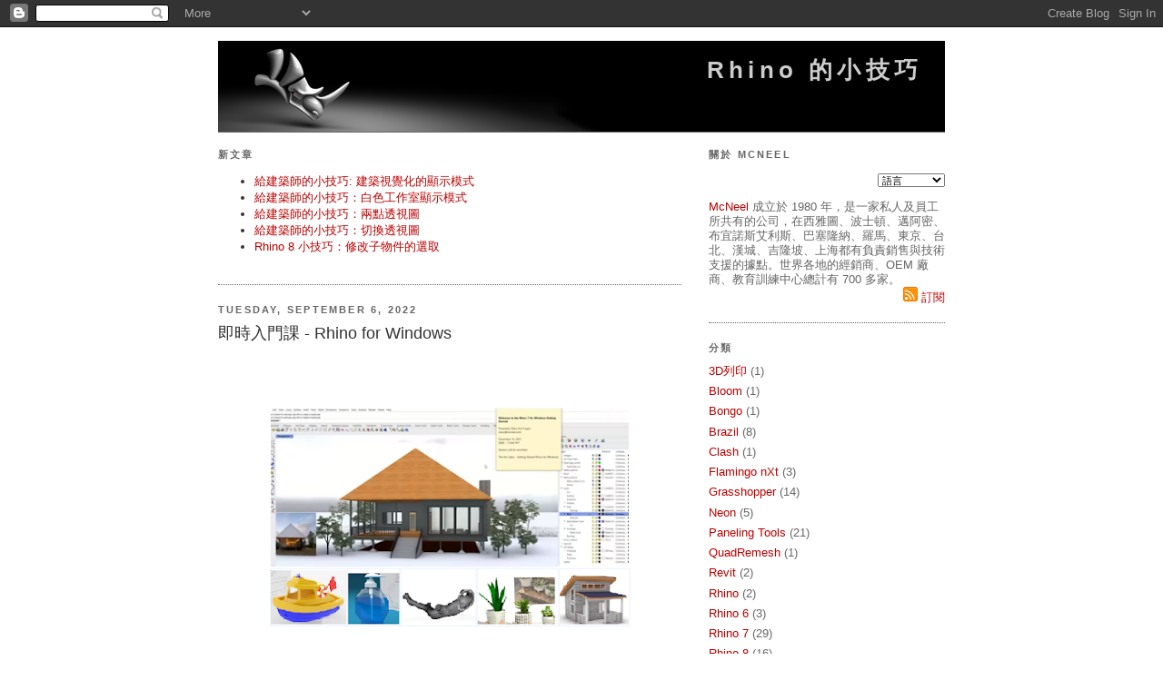

--- FILE ---
content_type: text/html; charset=UTF-8
request_url: https://tips.tw.rhino3d.com/2022/09/blog-post_06.html
body_size: 11602
content:
<!DOCTYPE html>
<html dir='ltr' xmlns='http://www.w3.org/1999/xhtml' xmlns:b='http://www.google.com/2005/gml/b' xmlns:data='http://www.google.com/2005/gml/data' xmlns:expr='http://www.google.com/2005/gml/expr'>
<head>
<link href='https://www.blogger.com/static/v1/widgets/2944754296-widget_css_bundle.css' rel='stylesheet' type='text/css'/>
<meta content='text/html; charset=UTF-8' http-equiv='Content-Type'/>
<meta content='blogger' name='generator'/>
<link href='https://tips.tw.rhino3d.com/favicon.ico' rel='icon' type='image/x-icon'/>
<link href='http://tips.tw.rhino3d.com/2022/09/blog-post_06.html' rel='canonical'/>
<link rel="alternate" type="application/atom+xml" title="Rhino 的小技巧 - Atom" href="https://tips.tw.rhino3d.com/feeds/posts/default" />
<link rel="alternate" type="application/rss+xml" title="Rhino 的小技巧 - RSS" href="https://tips.tw.rhino3d.com/feeds/posts/default?alt=rss" />
<link rel="service.post" type="application/atom+xml" title="Rhino 的小技巧 - Atom" href="https://www.blogger.com/feeds/2629589645701256721/posts/default" />

<link rel="alternate" type="application/atom+xml" title="Rhino 的小技巧 - Atom" href="https://tips.tw.rhino3d.com/feeds/6326141269009124153/comments/default" />
<!--Can't find substitution for tag [blog.ieCssRetrofitLinks]-->
<link href='https://blogger.googleusercontent.com/img/b/R29vZ2xl/AVvXsEiggBXzeCnLLFVKzSH4q4D20x7GKip19yD6t3VCndhqR4lS4iNvsfKY7PhUcbK_Ce0-GFNEoQ19jjGsIllQLkeM_LPSc83r0a-bGma-rOgkJf2HdX_Ycv0nShT8vMQEJwklM8GfhrZiJQLobVWRXLiMfcSiY-gSvUXfA_phhQYog-WYk-dlFa6nofjH/w400-h245/livewebinars.png' rel='image_src'/>
<meta content='http://tips.tw.rhino3d.com/2022/09/blog-post_06.html' property='og:url'/>
<meta content='即時入門課 - Rhino for Windows' property='og:title'/>
<meta content='       你是Rhino的新手嗎? 加入McNeel培訓講師的免費現場課程，協助您進行快速又有效的學習。而且 還可以... 在此觀看之前錄製的課程喔。   				  				  				 詳情與報名...' property='og:description'/>
<meta content='https://blogger.googleusercontent.com/img/b/R29vZ2xl/AVvXsEiggBXzeCnLLFVKzSH4q4D20x7GKip19yD6t3VCndhqR4lS4iNvsfKY7PhUcbK_Ce0-GFNEoQ19jjGsIllQLkeM_LPSc83r0a-bGma-rOgkJf2HdX_Ycv0nShT8vMQEJwklM8GfhrZiJQLobVWRXLiMfcSiY-gSvUXfA_phhQYog-WYk-dlFa6nofjH/w1200-h630-p-k-no-nu/livewebinars.png' property='og:image'/>
<title>Rhino 的小技巧: 即時入門課 - Rhino for Windows</title>
<style id='page-skin-1' type='text/css'><!--
/*
-----------------------------------------------
Blogger Template Style
Name:     Minima
Designer: Douglas Bowman
URL:      www.stopdesign.com
Date:     26 Feb 2004
Updated by: Blogger Team
----------------------------------------------- */
/* Variable definitions
====================
<Variable name="bgcolor" description="Page Background Color"
type="color" default="#fff">
<Variable name="textcolor" description="Text Color"
type="color" default="#333">
<Variable name="linkcolor" description="Link Color"
type="color" default="#58a">
<Variable name="pagetitlecolor" description="Blog Title Color"
type="color" default="#666">
<Variable name="descriptioncolor" description="Blog Description Color"
type="color" default="#999">
<Variable name="titlecolor" description="Post Title Color"
type="color" default="#c60">
<Variable name="bordercolor" description="Border Color"
type="color" default="#ccc">
<Variable name="sidebarcolor" description="Sidebar Title Color"
type="color" default="#999">
<Variable name="sidebartextcolor" description="Sidebar Text Color"
type="color" default="#666">
<Variable name="visitedlinkcolor" description="Visited Link Color"
type="color" default="#999">
<Variable name="bodyfont" description="Text Font"
type="font" default="normal normal 100% Georgia, Serif">
<Variable name="headerfont" description="Sidebar Title Font"
type="font"
default="normal normal 78% 'Trebuchet MS',Trebuchet,Arial,Verdana,Sans-serif">
<Variable name="pagetitlefont" description="Blog Title Font"
type="font"
default="normal normal 200% Georgia, Serif">
<Variable name="descriptionfont" description="Blog Description Font"
type="font"
default="normal normal 78% 'Trebuchet MS', Trebuchet, Arial, Verdana, Sans-serif">
<Variable name="postfooterfont" description="Post Footer Font"
type="font"
default="normal normal 78% 'Trebuchet MS', Trebuchet, Arial, Verdana, Sans-serif">
<Variable name="startSide" description="Side where text starts in blog language"
type="automatic" default="left">
<Variable name="endSide" description="Side where text ends in blog language"
type="automatic" default="right">
*/
/* Use this with templates/template-twocol.html */
body {
background:#ffffff;
margin:0;
color:#333333;
font:x-small Georgia Serif;
font-size/* */:/**/small;
font-size: /**/small;
text-align: center;
}
a:link {
color:#ba0000;
text-decoration:none;
}
a:visited {
color:#770000;
text-decoration:none;
}
a:hover {
color:#333333;
text-decoration:underline;
}
a img {
border-width:0;
}
/* Header
-----------------------------------------------
*/
#header-wrapper {
width:800px;
margin:0 auto 0px;
border-bottom:1px solid #666666;
}
#header-inner {
background-position: center;
margin-left: auto;
margin-right: auto;
}
#header {
margin: 0px;
border: 0px solid #666666;
text-align: right;
color:#cccccc;
}
#header h1 {
margin:5px 5px 0;
padding:15px 20px .25em;
line-height:1.2em;
letter-spacing:.2em;
font: normal bold 200% Arial, sans-serif;
}
#header a {
color:#cccccc;
text-decoration:none;
}
#header a:hover {
color:#cccccc;
}
#header .description {
margin:0 5px 5px;
padding:0 20px 15px;
max-width:700px;
text-transform:uppercase;
letter-spacing:.2em;
line-height: 1.4em;
font: normal bold 86% 'Trebuchet MS', Trebuchet, Arial, Verdana, Sans-serif;
color: #F1D4C1;
}
#header img {
margin-left: auto;
margin-right: auto;
}
/* Outer-Wrapper
----------------------------------------------- */
#outer-wrapper {
width: 800px;
margin:0 auto;
padding:10px;
text-align:left;
font: normal normal 100% Verdana, sans-serif;
}
#main-wrapper {
width: 510px;
float: left;
word-wrap: break-word; /* fix for long text breaking sidebar float in IE */
overflow: hidden;     /* fix for long non-text content breaking IE sidebar float */
}
#sidebar-wrapper {
width: 260px;
float: right;
word-wrap: break-word; /* fix for long text breaking sidebar float in IE */
overflow: hidden;      /* fix for long non-text content breaking IE sidebar float */
}
/* Headings
----------------------------------------------- */
h2 {
margin:1.5em 0 .75em;
font:normal bold 85% Arial, sans-serif;
line-height: 1.4em;
text-transform:uppercase;
letter-spacing:.2em;
color:#666666;
}
/* Posts
-----------------------------------------------
*/
h2.date-header {
margin:1.5em 0 .5em;
}
.post {
margin:.5em 0 1.5em;
border-bottom:1px dotted #666666;
padding-bottom:1.5em;
}
.post h3 {
margin:.25em 0 0;
padding:0 0 4px;
font-size:140%;
font-weight:normal;
line-height:1.4em;
color:#333333;
}
.post h3 a, .post h3 a:visited, .post h3 strong {
display:block;
text-decoration:none;
color:#333333;
font-weight:normal;
}
.post h3 strong, .post h3 a:hover {
color:#333333;
}
.post p {
margin:0 0 .75em;
line-height:1.6em;
}
.post-footer {
margin: .75em 0;
color:#666666;
text-transform:uppercase;
letter-spacing:.1em;
font: normal normal 76% 'Trebuchet MS', Trebuchet, Arial, Verdana, Sans-serif;
line-height: 1.4em;
}
.comment-link {
margin-left:.6em;
}
.post img {
padding:4px;
border:0px solid #666666;
}
.post blockquote {
margin:1em 20px;
}
.post blockquote p {
margin:.75em 0;
}
/* Comments
----------------------------------------------- */
#comments h4 {
margin:1em 0;
font-weight: bold;
line-height: 1.4em;
text-transform:uppercase;
letter-spacing:.2em;
color: #666666;
}
#comments-block {
margin:1em 0 1.5em;
line-height:1.6em;
}
#comments-block .comment-author {
margin:.5em 0;
}
#comments-block .comment-body {
margin:.25em 0 0;
}
#comments-block .comment-footer {
margin:-.25em 0 2em;
line-height: 1.4em;
text-transform:uppercase;
letter-spacing:.1em;
}
#comments-block .comment-body p {
margin:0 0 .75em;
}
.deleted-comment {
font-style:italic;
color:gray;
}
#blog-pager-newer-link {
float: left;
}
#blog-pager-older-link {
float: right;
}
#blog-pager {
text-align: center;
}
.feed-links {
clear: both;
line-height: 2.5em;
}
/* Sidebar Content
----------------------------------------------- */
.sidebar {
color: #666666;
line-height: 1.3em;
}
.sidebar ul {
list-style:none;
margin:0 0 0;
padding:0 0 0;
}
.sidebar li {
margin:0;
padding-top:0;
padding-right:0;
padding-bottom:.25em;
padding-left:15px;
text-indent:-15px;
line-height:1.5em;
}
.sidebar .widget, .main .widget {
border-bottom:1px dotted #666666;
margin:0 0 1.5em;
padding:0 0 1.5em;
}
.main .Blog {
border-bottom-width: 0;
}
/* Profile
----------------------------------------------- */
.profile-img {
float: left;
margin-top: 0;
margin-right: 5px;
margin-bottom: 5px;
margin-left: 0;
padding: 4px;
border: 0px solid #666666;
}
.profile-data {
margin:0;
text-transform:uppercase;
letter-spacing:.1em;
font: normal normal 76% 'Trebuchet MS', Trebuchet, Arial, Verdana, Sans-serif;
color: #666666;
font-weight: bold;
line-height: 1.5em;
}
.profile-datablock {
margin:.5em 0 .5em;
}
.profile-textblock {
margin: 0.5em 0;
line-height: 1.2em;
}
.profile-link {
font: normal normal 76% 'Trebuchet MS', Trebuchet, Arial, Verdana, Sans-serif;
text-transform: uppercase;
letter-spacing: .1em;
}
/* Footer
----------------------------------------------- */
#footer {
width:800px;
clear:both;
margin:0 auto;
padding-top:15px;
line-height: 1.6em;
text-transform:uppercase;
letter-spacing:.1em;
text-align: center;
}

--></style>
<link href='https://www.blogger.com/dyn-css/authorization.css?targetBlogID=2629589645701256721&amp;zx=a02d94c2-b031-4e6a-941a-ba139ba075df' media='none' onload='if(media!=&#39;all&#39;)media=&#39;all&#39;' rel='stylesheet'/><noscript><link href='https://www.blogger.com/dyn-css/authorization.css?targetBlogID=2629589645701256721&amp;zx=a02d94c2-b031-4e6a-941a-ba139ba075df' rel='stylesheet'/></noscript>
<meta name='google-adsense-platform-account' content='ca-host-pub-1556223355139109'/>
<meta name='google-adsense-platform-domain' content='blogspot.com'/>

</head>
<body>
<div class='navbar section' id='navbar'><div class='widget Navbar' data-version='1' id='Navbar1'><script type="text/javascript">
    function setAttributeOnload(object, attribute, val) {
      if(window.addEventListener) {
        window.addEventListener('load',
          function(){ object[attribute] = val; }, false);
      } else {
        window.attachEvent('onload', function(){ object[attribute] = val; });
      }
    }
  </script>
<div id="navbar-iframe-container"></div>
<script type="text/javascript" src="https://apis.google.com/js/platform.js"></script>
<script type="text/javascript">
      gapi.load("gapi.iframes:gapi.iframes.style.bubble", function() {
        if (gapi.iframes && gapi.iframes.getContext) {
          gapi.iframes.getContext().openChild({
              url: 'https://www.blogger.com/navbar/2629589645701256721?po\x3d6326141269009124153\x26origin\x3dhttps://tips.tw.rhino3d.com',
              where: document.getElementById("navbar-iframe-container"),
              id: "navbar-iframe"
          });
        }
      });
    </script><script type="text/javascript">
(function() {
var script = document.createElement('script');
script.type = 'text/javascript';
script.src = '//pagead2.googlesyndication.com/pagead/js/google_top_exp.js';
var head = document.getElementsByTagName('head')[0];
if (head) {
head.appendChild(script);
}})();
</script>
</div></div>
<div id='outer-wrapper'><div id='wrap2'>
<!-- skip links for text browsers -->
<span id='skiplinks' style='display:none;'>
<a href='#main'>skip to main </a> |
      <a href='#sidebar'>skip to sidebar</a>
</span>
<div id='header-wrapper'>
<div class='header section' id='header'><div class='widget Header' data-version='1' id='Header1'>
<div id='header-inner' style='background-image: url("https://blogger.googleusercontent.com/img/b/R29vZ2xl/AVvXsEg3_fUU3l5goqQsxm9DY_eNgyPudmj_-tbUZ_t-wy03Is6NQ1zcedqDEinb6uiS30oXvo0BCYkK-KcScUYmdhnRzM546-H-h7y9cNZkExBVo7dak63YwZsMcfwclS1o4BpPwPgMol3-Rok2/s1600-r/blog800.png"); background-position: left; width: 800px; min-height: 100px; _height: 100px; background-repeat: no-repeat; '>
<div class='titlewrapper' style='background: transparent'>
<h1 class='title' style='background: transparent; border-width: 0px'>
<a href='https://tips.tw.rhino3d.com/'>
Rhino 的小技巧
</a>
</h1>
</div>
<div class='descriptionwrapper'>
<p class='description'><span>
</span></p>
</div>
</div>
</div></div>
</div>
<div id='content-wrapper'>
<div id='crosscol-wrapper' style='text-align:center'>
<div class='crosscol no-items section' id='crosscol'></div>
</div>
<div id='main-wrapper'>
<div class='main section' id='main'><div class='widget Feed' data-version='1' id='Feed1'>
<h2>新文章</h2>
<div class='widget-content' id='Feed1_feedItemListDisplay'>
<span style='filter: alpha(25); opacity: 0.25;'>
<a href='http://tips.tw.rhino3d.com/feeds/posts/default'>Loading...</a>
</span>
</div>
<div class='clear'></div>
</div><div class='widget Blog' data-version='1' id='Blog1'>
<div class='blog-posts hfeed'>

          <div class="date-outer">
        
<h2 class='date-header'><span>Tuesday, September 6, 2022</span></h2>

          <div class="date-posts">
        
<div class='post-outer'>
<div class='post hentry uncustomized-post-template' itemprop='blogPost' itemscope='itemscope' itemtype='http://schema.org/BlogPosting'>
<meta content='https://blogger.googleusercontent.com/img/b/R29vZ2xl/AVvXsEiggBXzeCnLLFVKzSH4q4D20x7GKip19yD6t3VCndhqR4lS4iNvsfKY7PhUcbK_Ce0-GFNEoQ19jjGsIllQLkeM_LPSc83r0a-bGma-rOgkJf2HdX_Ycv0nShT8vMQEJwklM8GfhrZiJQLobVWRXLiMfcSiY-gSvUXfA_phhQYog-WYk-dlFa6nofjH/w400-h245/livewebinars.png' itemprop='image_url'/>
<meta content='2629589645701256721' itemprop='blogId'/>
<meta content='6326141269009124153' itemprop='postId'/>
<a name='6326141269009124153'></a>
<h3 class='post-title entry-title' itemprop='name'>
即時入門課 - Rhino for Windows
</h3>
<div class='post-header'>
<div class='post-header-line-1'></div>
</div>
<div class='post-body entry-content' id='post-body-6326141269009124153' itemprop='description articleBody'>
<p>&nbsp;</p><p>&nbsp; &nbsp;</p><div class="separator" style="clear: both; text-align: center;"><a href="https://blogger.googleusercontent.com/img/b/R29vZ2xl/AVvXsEiggBXzeCnLLFVKzSH4q4D20x7GKip19yD6t3VCndhqR4lS4iNvsfKY7PhUcbK_Ce0-GFNEoQ19jjGsIllQLkeM_LPSc83r0a-bGma-rOgkJf2HdX_Ycv0nShT8vMQEJwklM8GfhrZiJQLobVWRXLiMfcSiY-gSvUXfA_phhQYog-WYk-dlFa6nofjH/s320/livewebinars.png" imageanchor="1" style="margin-left: 1em; margin-right: 1em;"><img border="0" data-original-height="196" data-original-width="320" height="245" src="https://blogger.googleusercontent.com/img/b/R29vZ2xl/AVvXsEiggBXzeCnLLFVKzSH4q4D20x7GKip19yD6t3VCndhqR4lS4iNvsfKY7PhUcbK_Ce0-GFNEoQ19jjGsIllQLkeM_LPSc83r0a-bGma-rOgkJf2HdX_Ycv0nShT8vMQEJwklM8GfhrZiJQLobVWRXLiMfcSiY-gSvUXfA_phhQYog-WYk-dlFa6nofjH/w400-h245/livewebinars.png" width="400" /></a></div><br /><p></p><div class="separator" style="clear: both; text-align: center;"><br /></div><br /><div class="separator" style="clear: both; text-align: center;"><br /></div><br /><p></p><div>
你是Rhino的新手嗎?<span style="font-family: verdana;">加入McNeel培訓講師的免費現場課程&#65292;協助您進行快速又有效的學習&#12290;而且<b><i><a href="https://vimeo.com/showcase/7805155">還可以...</a></i></b>在此觀看之前錄製的課程喔&#12290;<br />
</span></div><div><span style="font-family: verdana;"><br /><div style="text-align: right;">
				<i>
				<a href="https://attendee.gototraining.com/rt/5973993399909854722">
				<b>詳情與報名...</b></a></i></div></span></div>
<div style='clear: both;'></div>
</div>
<div class='post-footer'>
<div class='post-footer-line post-footer-line-1'>
<span class='post-author vcard'>
Posted by
<span class='fn' itemprop='author' itemscope='itemscope' itemtype='http://schema.org/Person'>
<meta content='https://www.blogger.com/profile/08622637400337420959' itemprop='url'/>
<a class='g-profile' href='https://www.blogger.com/profile/08622637400337420959' rel='author' title='author profile'>
<span itemprop='name'>Yoko</span>
</a>
</span>
</span>
<span class='post-timestamp'>
at
<meta content='http://tips.tw.rhino3d.com/2022/09/blog-post_06.html' itemprop='url'/>
<a class='timestamp-link' href='https://tips.tw.rhino3d.com/2022/09/blog-post_06.html' rel='bookmark' title='permanent link'><abbr class='published' itemprop='datePublished' title='2022-09-06T00:16:00-07:00'>12:16&#8239;AM</abbr></a>
</span>
<span class='post-comment-link'>
</span>
<span class='post-icons'>
<span class='item-action'>
<a href='https://www.blogger.com/email-post/2629589645701256721/6326141269009124153' title='Email Post'>
<img alt='' class='icon-action' height='13' src='https://resources.blogblog.com/img/icon18_email.gif' width='18'/>
</a>
</span>
<span class='item-control blog-admin pid-577517518'>
<a href='https://www.blogger.com/post-edit.g?blogID=2629589645701256721&postID=6326141269009124153&from=pencil' title='Edit Post'>
<img alt='' class='icon-action' height='18' src='https://resources.blogblog.com/img/icon18_edit_allbkg.gif' width='18'/>
</a>
</span>
</span>
<div class='post-share-buttons goog-inline-block'>
</div>
</div>
<div class='post-footer-line post-footer-line-2'>
<span class='post-labels'>
Labels:
<a href='https://tips.tw.rhino3d.com/search/label/Rhino%207' rel='tag'>Rhino 7</a>,
<a href='https://tips.tw.rhino3d.com/search/label/%E5%85%A5%E9%96%80' rel='tag'>入門</a>
</span>
</div>
<div class='post-footer-line post-footer-line-3'>
<span class='post-location'>
</span>
</div>
</div>
</div>
<div class='comments' id='comments'>
<a name='comments'></a>
<h4>No comments:</h4>
<div id='Blog1_comments-block-wrapper'>
<dl class='avatar-comment-indent' id='comments-block'>
</dl>
</div>
<p class='comment-footer'>
<a href='https://www.blogger.com/comment/fullpage/post/2629589645701256721/6326141269009124153' onclick=''>Post a Comment</a>
</p>
</div>
</div>

        </div></div>
      
</div>
<div class='blog-pager' id='blog-pager'>
<span id='blog-pager-newer-link'>
<a class='blog-pager-newer-link' href='https://tips.tw.rhino3d.com/2022/09/blog-post_12.html' id='Blog1_blog-pager-newer-link' title='Newer Post'>Newer Post</a>
</span>
<span id='blog-pager-older-link'>
<a class='blog-pager-older-link' href='https://tips.tw.rhino3d.com/2022/09/blog-post.html' id='Blog1_blog-pager-older-link' title='Older Post'>Older Post</a>
</span>
<a class='home-link' href='https://tips.tw.rhino3d.com/'>Home</a>
</div>
<div class='clear'></div>
<div class='post-feeds'>
<div class='feed-links'>
Subscribe to:
<a class='feed-link' href='https://tips.tw.rhino3d.com/feeds/6326141269009124153/comments/default' target='_blank' type='application/atom+xml'>Post Comments (Atom)</a>
</div>
</div>
</div></div>
</div>
<div id='sidebar-wrapper'>
<div class='sidebar section' id='sidebar'><div class='widget HTML' data-version='1' id='HTML1'>
<h2 class='title'>關於 McNeel</h2>
<div class='widget-content'>
<script language="JavaScript">
<!--                            
function goSelectLanguage(){
    if (document.selectlanguage.category.options[document.selectlanguage.category.selectedIndex].value == "")
            return;
        else {
        var URL = document.selectlanguage.category.options[document.selectlanguage.category.selectedIndex].value;
      location.href = URL;
    }
}
//--></script>
<form name="selectlanguage">
<div align="RIGHT">
<p align="RIGHT">
<select onchange="goSelectLanguage();" style="font: 8pt Verdana" name="category" size="1">
<option value="http://tips.rhino3d.com"/>&#35486;&#35328;
<option value="http://tips.rhino3d.com"/>English
<option value="http://tips.de.rhino3d.com"/>Deutsch
<option value="http://tips.es.rhino3d.com"/>Español
<option value="http://tips.fr.rhino3d.com"/>Français
<option value="http://tips.it.rhino3d.com"/>Italiano
<option value="http://tips.jp.rhino3d.com"/>&#26085;&#26412;&#35486;
<option value="http://tips.cn.rhino3d.com"/>&#20013;&#25991;(&#31616;&#20307;)
<option value="http://tips.tw.rhino3d.com"/>&#20013;&#25991;(&#32321;&#39636;)
<option value="http://tips.kr.rhino3d.com"/>&#54620;&#44397;&#50612;
</select>
</p></div></form>
<a href="http://www.mcneel.com/">McNeel</a> &#25104;&#31435;&#26044; 1980 
&#24180;&#65292;&#26159;&#19968;&#23478;&#31169;&#20154;&#21450;&#21729;&#24037;&#25152;&#20849;&#26377;&#30340;&#20844;&#21496;&#65292;&#22312;&#35199;&#38597;&#22294;&#12289;&#27874;&#22763;&#38931;&#12289;&#36993;&#38463;&#23494;&#12289;&#24067;&#23452;&#35582;&#26031;&#33406;&#21033;&#26031;&#12289;&#24052;&#22622;&#38534;&#32013;&#12289;&#32645;&#39340;&#12289;&#26481;&#20140;&#12289;&#21488;&#21271;&#12289;&#28450;&#22478;&#12289;&#21513;&#38534;&#22369;&#12289;&#19978;&#28023;&#37117;&#26377;&#36000;&#36012;&#37559;&#21806;&#33287;&#25216;&#34899;&#25903;&#25588;&#30340;&#25818;&#40670;&#12290;&#19990;&#30028;&#21508;&#22320;&#30340;&#32147;&#37559;&#21830;&#12289;OEM 
&#24288;&#21830;&#12289;&#25945;&#32946;&#35347;&#32244;&#20013;&#24515;&#32317;&#35336;&#26377; 700 &#22810;&#23478;&#12290;

<div align="right"><a href="http://tips.tw.rhino3d.com/feeds/posts/default"><img alt="訂閱" width="16" src="https://lh3.googleusercontent.com/blogger_img_proxy/AEn0k_s1nAdvBgnwD1-KygM-NSnb_fegV-AIQhcsj92NwdajItwP5px3IzuRAwmSYU9yOVQ9XzfzUk1LZdEX-d85p_41f0a-kPG6ph4=s0-d" height="16" longdesc="Rhino News Feed Subscription"> &#35330;&#38321;</a></div>
<script src="//www.google-analytics.com/urchin.js" type="text/javascript">
</script>
<script type="text/javascript">
_uacct = "UA-512742-1";
urchinTracker();
</script>
</div>
<div class='clear'></div>
</div><div class='widget Label' data-version='1' id='Label1'>
<h2>分類</h2>
<div class='widget-content list-label-widget-content'>
<ul>
<li>
<a dir='ltr' href='https://tips.tw.rhino3d.com/search/label/3D%E5%88%97%E5%8D%B0'>3D列印</a>
<span dir='ltr'>(1)</span>
</li>
<li>
<a dir='ltr' href='https://tips.tw.rhino3d.com/search/label/Bloom'>Bloom</a>
<span dir='ltr'>(1)</span>
</li>
<li>
<a dir='ltr' href='https://tips.tw.rhino3d.com/search/label/Bongo'>Bongo</a>
<span dir='ltr'>(1)</span>
</li>
<li>
<a dir='ltr' href='https://tips.tw.rhino3d.com/search/label/Brazil'>Brazil</a>
<span dir='ltr'>(8)</span>
</li>
<li>
<a dir='ltr' href='https://tips.tw.rhino3d.com/search/label/Clash'>Clash</a>
<span dir='ltr'>(1)</span>
</li>
<li>
<a dir='ltr' href='https://tips.tw.rhino3d.com/search/label/Flamingo%20nXt'>Flamingo nXt</a>
<span dir='ltr'>(3)</span>
</li>
<li>
<a dir='ltr' href='https://tips.tw.rhino3d.com/search/label/Grasshopper'>Grasshopper</a>
<span dir='ltr'>(14)</span>
</li>
<li>
<a dir='ltr' href='https://tips.tw.rhino3d.com/search/label/Neon'>Neon</a>
<span dir='ltr'>(5)</span>
</li>
<li>
<a dir='ltr' href='https://tips.tw.rhino3d.com/search/label/Paneling%20Tools'>Paneling Tools</a>
<span dir='ltr'>(21)</span>
</li>
<li>
<a dir='ltr' href='https://tips.tw.rhino3d.com/search/label/QuadRemesh'>QuadRemesh</a>
<span dir='ltr'>(1)</span>
</li>
<li>
<a dir='ltr' href='https://tips.tw.rhino3d.com/search/label/Revit'>Revit</a>
<span dir='ltr'>(2)</span>
</li>
<li>
<a dir='ltr' href='https://tips.tw.rhino3d.com/search/label/Rhino'>Rhino</a>
<span dir='ltr'>(2)</span>
</li>
<li>
<a dir='ltr' href='https://tips.tw.rhino3d.com/search/label/Rhino%206'>Rhino 6</a>
<span dir='ltr'>(3)</span>
</li>
<li>
<a dir='ltr' href='https://tips.tw.rhino3d.com/search/label/Rhino%207'>Rhino 7</a>
<span dir='ltr'>(29)</span>
</li>
<li>
<a dir='ltr' href='https://tips.tw.rhino3d.com/search/label/Rhino%208'>Rhino 8</a>
<span dir='ltr'>(16)</span>
</li>
<li>
<a dir='ltr' href='https://tips.tw.rhino3d.com/search/label/Rhino%20for%20MAC'>Rhino for MAC</a>
<span dir='ltr'>(1)</span>
</li>
<li>
<a dir='ltr' href='https://tips.tw.rhino3d.com/search/label/Rhino%20for%20Windows'>Rhino for Windows</a>
<span dir='ltr'>(9)</span>
</li>
<li>
<a dir='ltr' href='https://tips.tw.rhino3d.com/search/label/RhinoPython'>RhinoPython</a>
<span dir='ltr'>(1)</span>
</li>
<li>
<a dir='ltr' href='https://tips.tw.rhino3d.com/search/label/RhinoScripting'>RhinoScripting</a>
<span dir='ltr'>(1)</span>
</li>
<li>
<a dir='ltr' href='https://tips.tw.rhino3d.com/search/label/ShrikWrap%E6%94%B6%E7%B8%AE%E5%8C%85%E8%A3%9D'>ShrikWrap收縮包裝</a>
<span dir='ltr'>(3)</span>
</li>
<li>
<a dir='ltr' href='https://tips.tw.rhino3d.com/search/label/SubD'>SubD</a>
<span dir='ltr'>(13)</span>
</li>
<li>
<a dir='ltr' href='https://tips.tw.rhino3d.com/search/label/UDT'>UDT</a>
<span dir='ltr'>(1)</span>
</li>
<li>
<a dir='ltr' href='https://tips.tw.rhino3d.com/search/label/UV%E7%B7%A8%E8%BC%AF%E5%99%A8'>UV編輯器</a>
<span dir='ltr'>(1)</span>
</li>
<li>
<a dir='ltr' href='https://tips.tw.rhino3d.com/search/label/V5%E6%96%B0%E5%8A%9F%E8%83%BD'>V5新功能</a>
<span dir='ltr'>(17)</span>
</li>
<li>
<a dir='ltr' href='https://tips.tw.rhino3d.com/search/label/Webinars'>Webinars</a>
<span dir='ltr'>(1)</span>
</li>
<li>
<a dir='ltr' href='https://tips.tw.rhino3d.com/search/label/%E4%B8%AD%E6%96%87%E7%99%BC%E9%9F%B3'>中文發音</a>
<span dir='ltr'>(4)</span>
</li>
<li>
<a dir='ltr' href='https://tips.tw.rhino3d.com/search/label/%E4%BD%9C%E6%A5%AD%E8%A6%96%E7%AA%97'>作業視窗</a>
<span dir='ltr'>(5)</span>
</li>
<li>
<a dir='ltr' href='https://tips.tw.rhino3d.com/search/label/%E5%85%A5%E9%96%80'>入門</a>
<span dir='ltr'>(2)</span>
</li>
<li>
<a dir='ltr' href='https://tips.tw.rhino3d.com/search/label/%E5%85%A9%E9%BB%9E%E9%80%8F%E8%A6%96'>兩點透視</a>
<span dir='ltr'>(1)</span>
</li>
<li>
<a dir='ltr' href='https://tips.tw.rhino3d.com/search/label/%E5%88%9D%E5%AD%B8%E8%80%85'>初學者</a>
<span dir='ltr'>(13)</span>
</li>
<li>
<a dir='ltr' href='https://tips.tw.rhino3d.com/search/label/%E5%9C%96%E5%A1%8A'>圖塊</a>
<span dir='ltr'>(1)</span>
</li>
<li>
<a dir='ltr' href='https://tips.tw.rhino3d.com/search/label/%E5%AD%90%E7%89%A9%E4%BB%B6'>子物件</a>
<span dir='ltr'>(2)</span>
</li>
<li>
<a dir='ltr' href='https://tips.tw.rhino3d.com/search/label/%E5%AD%B8%E7%BF%92'>學習</a>
<span dir='ltr'>(2)</span>
</li>
<li>
<a dir='ltr' href='https://tips.tw.rhino3d.com/search/label/%E5%AE%B6%E5%85%B7'>家具</a>
<span dir='ltr'>(1)</span>
</li>
<li>
<a dir='ltr' href='https://tips.tw.rhino3d.com/search/label/%E5%AF%A6%E9%AB%94%E5%BB%BA%E6%A8%A1'>實體建模</a>
<span dir='ltr'>(1)</span>
</li>
<li>
<a dir='ltr' href='https://tips.tw.rhino3d.com/search/label/%E5%B0%BA%E5%AF%B8%E6%A8%99%E8%A8%BB'>尺寸標註</a>
<span dir='ltr'>(3)</span>
</li>
<li>
<a dir='ltr' href='https://tips.tw.rhino3d.com/search/label/%E5%B7%A5%E5%85%B7%E5%88%97'>工具列</a>
<span dir='ltr'>(3)</span>
</li>
<li>
<a dir='ltr' href='https://tips.tw.rhino3d.com/search/label/%E5%BB%BA%E6%A7%8B%E6%AD%B7%E5%8F%B2'>建構歷史</a>
<span dir='ltr'>(2)</span>
</li>
<li>
<a dir='ltr' href='https://tips.tw.rhino3d.com/search/label/%E5%BB%BA%E7%AF%89'>建築</a>
<span dir='ltr'>(7)</span>
</li>
<li>
<a dir='ltr' href='https://tips.tw.rhino3d.com/search/label/%E5%BD%A9%E7%8F%BE'>彩現</a>
<span dir='ltr'>(8)</span>
</li>
<li>
<a dir='ltr' href='https://tips.tw.rhino3d.com/search/label/%E6%93%8D%E4%BD%9C%E8%BB%B8'>操作軸</a>
<span dir='ltr'>(6)</span>
</li>
<li>
<a dir='ltr' href='https://tips.tw.rhino3d.com/search/label/%E6%95%99%E5%AD%B8%E5%BD%B1%E7%89%87'>教學影片</a>
<span dir='ltr'>(83)</span>
</li>
<li>
<a dir='ltr' href='https://tips.tw.rhino3d.com/search/label/%E6%95%B8%E6%93%9A%E7%B5%90%E6%A7%8B'>數據結構</a>
<span dir='ltr'>(1)</span>
</li>
<li>
<a dir='ltr' href='https://tips.tw.rhino3d.com/search/label/%E6%96%87%E5%AD%97%E5%8A%9F%E8%83%BD%E8%AE%8A%E6%95%B8'>文字功能變數</a>
<span dir='ltr'>(1)</span>
</li>
<li>
<a dir='ltr' href='https://tips.tw.rhino3d.com/search/label/%E6%9B%B2%E9%9D%A2%E5%AF%A6%E6%A5%AD'>曲面實業</a>
<span dir='ltr'>(1)</span>
</li>
<li>
<a dir='ltr' href='https://tips.tw.rhino3d.com/search/label/%E6%9B%B2%E9%9D%A2%E7%9A%84%E7%B7%A8%E8%BC%AF'>曲面的編輯</a>
<span dir='ltr'>(5)</span>
</li>
<li>
<a dir='ltr' href='https://tips.tw.rhino3d.com/search/label/%E6%9D%90%E8%B3%AA'>材質</a>
<span dir='ltr'>(2)</span>
</li>
<li>
<a dir='ltr' href='https://tips.tw.rhino3d.com/search/label/%E6%BC%94%E7%AE%97%E6%B3%95'>演算法</a>
<span dir='ltr'>(1)</span>
</li>
<li>
<a dir='ltr' href='https://tips.tw.rhino3d.com/search/label/%E7%87%88%E5%85%89'>燈光</a>
<span dir='ltr'>(2)</span>
</li>
<li>
<a dir='ltr' href='https://tips.tw.rhino3d.com/search/label/%E7%89%A9%E4%BB%B6%E9%8E%96%E9%BB%9E'>物件鎖點</a>
<span dir='ltr'>(2)</span>
</li>
<li>
<a dir='ltr' href='https://tips.tw.rhino3d.com/search/label/%E7%8F%A0%E5%AF%B6'>珠寶</a>
<span dir='ltr'>(4)</span>
</li>
<li>
<a dir='ltr' href='https://tips.tw.rhino3d.com/search/label/%E7%92%B0%E5%A2%83'>環境</a>
<span dir='ltr'>(1)</span>
</li>
<li>
<a dir='ltr' href='https://tips.tw.rhino3d.com/search/label/%E7%95%8C%E9%9D%A2'>界面</a>
<span dir='ltr'>(1)</span>
</li>
<li>
<a dir='ltr' href='https://tips.tw.rhino3d.com/search/label/%E7%A1%AC%E9%AB%94%E9%9C%80%E6%B1%82'>硬體需求</a>
<span dir='ltr'>(1)</span>
</li>
<li>
<a dir='ltr' href='https://tips.tw.rhino3d.com/search/label/%E8%A6%96%E8%A6%BA%E5%8C%96'>視覺化</a>
<span dir='ltr'>(1)</span>
</li>
<li>
<a dir='ltr' href='https://tips.tw.rhino3d.com/search/label/%E7%B6%B2%E6%A0%BC'>網格</a>
<span dir='ltr'>(2)</span>
</li>
<li>
<a dir='ltr' href='https://tips.tw.rhino3d.com/search/label/%E8%B3%87%E8%A8%8A%E5%88%86%E4%BA%AB'>資訊分享</a>
<span dir='ltr'>(2)</span>
</li>
<li>
<a dir='ltr' href='https://tips.tw.rhino3d.com/search/label/%E9%80%86%E5%90%91%E5%B7%A5%E7%A8%8B'>逆向工程</a>
<span dir='ltr'>(3)</span>
</li>
<li>
<a dir='ltr' href='https://tips.tw.rhino3d.com/search/label/%E9%80%8F%E8%A6%96%E5%9C%96'>透視圖</a>
<span dir='ltr'>(2)</span>
</li>
<li>
<a dir='ltr' href='https://tips.tw.rhino3d.com/search/label/%E9%80%B2%E9%9A%8E'>進階</a>
<span dir='ltr'>(3)</span>
</li>
<li>
<a dir='ltr' href='https://tips.tw.rhino3d.com/search/label/%E9%A1%AF%E7%A4%BA%E5%8A%9F%E8%83%BD'>顯示功能</a>
<span dir='ltr'>(7)</span>
</li>
<li>
<a dir='ltr' href='https://tips.tw.rhino3d.com/search/label/%E9%A1%AF%E7%A4%BA%E6%A8%A1%E5%BC%8F'>顯示模式</a>
<span dir='ltr'>(1)</span>
</li>
<li>
<a dir='ltr' href='https://tips.tw.rhino3d.com/search/label/%E9%BB%9E%E7%9A%84%E7%B7%A8%E8%BC%AF'>點的編輯</a>
<span dir='ltr'>(3)</span>
</li>
</ul>
<div class='clear'></div>
</div>
</div><div class='widget BlogArchive' data-version='1' id='BlogArchive1'>
<h2>部落格資料庫</h2>
<div class='widget-content'>
<div id='ArchiveList'>
<div id='BlogArchive1_ArchiveList'>
<ul class='hierarchy'>
<li class='archivedate collapsed'>
<a class='toggle' href='javascript:void(0)'>
<span class='zippy'>

        &#9658;&#160;
      
</span>
</a>
<a class='post-count-link' href='https://tips.tw.rhino3d.com/2025/'>
2025
</a>
<span class='post-count' dir='ltr'>(12)</span>
<ul class='hierarchy'>
<li class='archivedate collapsed'>
<a class='toggle' href='javascript:void(0)'>
<span class='zippy'>

        &#9658;&#160;
      
</span>
</a>
<a class='post-count-link' href='https://tips.tw.rhino3d.com/2025/12/'>
December
</a>
<span class='post-count' dir='ltr'>(7)</span>
</li>
</ul>
<ul class='hierarchy'>
<li class='archivedate collapsed'>
<a class='toggle' href='javascript:void(0)'>
<span class='zippy'>

        &#9658;&#160;
      
</span>
</a>
<a class='post-count-link' href='https://tips.tw.rhino3d.com/2025/11/'>
November
</a>
<span class='post-count' dir='ltr'>(4)</span>
</li>
</ul>
<ul class='hierarchy'>
<li class='archivedate collapsed'>
<a class='toggle' href='javascript:void(0)'>
<span class='zippy'>

        &#9658;&#160;
      
</span>
</a>
<a class='post-count-link' href='https://tips.tw.rhino3d.com/2025/08/'>
August
</a>
<span class='post-count' dir='ltr'>(1)</span>
</li>
</ul>
</li>
</ul>
<ul class='hierarchy'>
<li class='archivedate collapsed'>
<a class='toggle' href='javascript:void(0)'>
<span class='zippy'>

        &#9658;&#160;
      
</span>
</a>
<a class='post-count-link' href='https://tips.tw.rhino3d.com/2024/'>
2024
</a>
<span class='post-count' dir='ltr'>(1)</span>
<ul class='hierarchy'>
<li class='archivedate collapsed'>
<a class='toggle' href='javascript:void(0)'>
<span class='zippy'>

        &#9658;&#160;
      
</span>
</a>
<a class='post-count-link' href='https://tips.tw.rhino3d.com/2024/03/'>
March
</a>
<span class='post-count' dir='ltr'>(1)</span>
</li>
</ul>
</li>
</ul>
<ul class='hierarchy'>
<li class='archivedate collapsed'>
<a class='toggle' href='javascript:void(0)'>
<span class='zippy'>

        &#9658;&#160;
      
</span>
</a>
<a class='post-count-link' href='https://tips.tw.rhino3d.com/2023/'>
2023
</a>
<span class='post-count' dir='ltr'>(6)</span>
<ul class='hierarchy'>
<li class='archivedate collapsed'>
<a class='toggle' href='javascript:void(0)'>
<span class='zippy'>

        &#9658;&#160;
      
</span>
</a>
<a class='post-count-link' href='https://tips.tw.rhino3d.com/2023/12/'>
December
</a>
<span class='post-count' dir='ltr'>(6)</span>
</li>
</ul>
</li>
</ul>
<ul class='hierarchy'>
<li class='archivedate expanded'>
<a class='toggle' href='javascript:void(0)'>
<span class='zippy toggle-open'>

        &#9660;&#160;
      
</span>
</a>
<a class='post-count-link' href='https://tips.tw.rhino3d.com/2022/'>
2022
</a>
<span class='post-count' dir='ltr'>(15)</span>
<ul class='hierarchy'>
<li class='archivedate collapsed'>
<a class='toggle' href='javascript:void(0)'>
<span class='zippy'>

        &#9658;&#160;
      
</span>
</a>
<a class='post-count-link' href='https://tips.tw.rhino3d.com/2022/12/'>
December
</a>
<span class='post-count' dir='ltr'>(1)</span>
</li>
</ul>
<ul class='hierarchy'>
<li class='archivedate collapsed'>
<a class='toggle' href='javascript:void(0)'>
<span class='zippy'>

        &#9658;&#160;
      
</span>
</a>
<a class='post-count-link' href='https://tips.tw.rhino3d.com/2022/11/'>
November
</a>
<span class='post-count' dir='ltr'>(3)</span>
</li>
</ul>
<ul class='hierarchy'>
<li class='archivedate expanded'>
<a class='toggle' href='javascript:void(0)'>
<span class='zippy toggle-open'>

        &#9660;&#160;
      
</span>
</a>
<a class='post-count-link' href='https://tips.tw.rhino3d.com/2022/09/'>
September
</a>
<span class='post-count' dir='ltr'>(5)</span>
<ul class='posts'>
<li><a href='https://tips.tw.rhino3d.com/2022/09/check-out-block-attributes-in-rhino-7.html'>Rhino 7 圖塊屬性功能</a></li>
<li><a href='https://tips.tw.rhino3d.com/2022/09/blog-post_844.html'>Grasshopper 佔位符元件</a></li>
<li><a href='https://tips.tw.rhino3d.com/2022/09/blog-post_12.html'>偵測碰撞 Rhino 7最新功能</a></li>
<li><a href='https://tips.tw.rhino3d.com/2022/09/blog-post_06.html'>即時入門課 - Rhino for Windows</a></li>
<li><a href='https://tips.tw.rhino3d.com/2022/09/blog-post.html'>Rhino 7新功能剖面線漸層上色</a></li>
</ul>
</li>
</ul>
<ul class='hierarchy'>
<li class='archivedate collapsed'>
<a class='toggle' href='javascript:void(0)'>
<span class='zippy'>

        &#9658;&#160;
      
</span>
</a>
<a class='post-count-link' href='https://tips.tw.rhino3d.com/2022/08/'>
August
</a>
<span class='post-count' dir='ltr'>(1)</span>
</li>
</ul>
<ul class='hierarchy'>
<li class='archivedate collapsed'>
<a class='toggle' href='javascript:void(0)'>
<span class='zippy'>

        &#9658;&#160;
      
</span>
</a>
<a class='post-count-link' href='https://tips.tw.rhino3d.com/2022/04/'>
April
</a>
<span class='post-count' dir='ltr'>(2)</span>
</li>
</ul>
<ul class='hierarchy'>
<li class='archivedate collapsed'>
<a class='toggle' href='javascript:void(0)'>
<span class='zippy'>

        &#9658;&#160;
      
</span>
</a>
<a class='post-count-link' href='https://tips.tw.rhino3d.com/2022/03/'>
March
</a>
<span class='post-count' dir='ltr'>(1)</span>
</li>
</ul>
<ul class='hierarchy'>
<li class='archivedate collapsed'>
<a class='toggle' href='javascript:void(0)'>
<span class='zippy'>

        &#9658;&#160;
      
</span>
</a>
<a class='post-count-link' href='https://tips.tw.rhino3d.com/2022/02/'>
February
</a>
<span class='post-count' dir='ltr'>(2)</span>
</li>
</ul>
</li>
</ul>
<ul class='hierarchy'>
<li class='archivedate collapsed'>
<a class='toggle' href='javascript:void(0)'>
<span class='zippy'>

        &#9658;&#160;
      
</span>
</a>
<a class='post-count-link' href='https://tips.tw.rhino3d.com/2021/'>
2021
</a>
<span class='post-count' dir='ltr'>(18)</span>
<ul class='hierarchy'>
<li class='archivedate collapsed'>
<a class='toggle' href='javascript:void(0)'>
<span class='zippy'>

        &#9658;&#160;
      
</span>
</a>
<a class='post-count-link' href='https://tips.tw.rhino3d.com/2021/11/'>
November
</a>
<span class='post-count' dir='ltr'>(6)</span>
</li>
</ul>
<ul class='hierarchy'>
<li class='archivedate collapsed'>
<a class='toggle' href='javascript:void(0)'>
<span class='zippy'>

        &#9658;&#160;
      
</span>
</a>
<a class='post-count-link' href='https://tips.tw.rhino3d.com/2021/10/'>
October
</a>
<span class='post-count' dir='ltr'>(2)</span>
</li>
</ul>
<ul class='hierarchy'>
<li class='archivedate collapsed'>
<a class='toggle' href='javascript:void(0)'>
<span class='zippy'>

        &#9658;&#160;
      
</span>
</a>
<a class='post-count-link' href='https://tips.tw.rhino3d.com/2021/08/'>
August
</a>
<span class='post-count' dir='ltr'>(1)</span>
</li>
</ul>
<ul class='hierarchy'>
<li class='archivedate collapsed'>
<a class='toggle' href='javascript:void(0)'>
<span class='zippy'>

        &#9658;&#160;
      
</span>
</a>
<a class='post-count-link' href='https://tips.tw.rhino3d.com/2021/06/'>
June
</a>
<span class='post-count' dir='ltr'>(1)</span>
</li>
</ul>
<ul class='hierarchy'>
<li class='archivedate collapsed'>
<a class='toggle' href='javascript:void(0)'>
<span class='zippy'>

        &#9658;&#160;
      
</span>
</a>
<a class='post-count-link' href='https://tips.tw.rhino3d.com/2021/02/'>
February
</a>
<span class='post-count' dir='ltr'>(8)</span>
</li>
</ul>
</li>
</ul>
<ul class='hierarchy'>
<li class='archivedate collapsed'>
<a class='toggle' href='javascript:void(0)'>
<span class='zippy'>

        &#9658;&#160;
      
</span>
</a>
<a class='post-count-link' href='https://tips.tw.rhino3d.com/2020/'>
2020
</a>
<span class='post-count' dir='ltr'>(3)</span>
<ul class='hierarchy'>
<li class='archivedate collapsed'>
<a class='toggle' href='javascript:void(0)'>
<span class='zippy'>

        &#9658;&#160;
      
</span>
</a>
<a class='post-count-link' href='https://tips.tw.rhino3d.com/2020/12/'>
December
</a>
<span class='post-count' dir='ltr'>(3)</span>
</li>
</ul>
</li>
</ul>
<ul class='hierarchy'>
<li class='archivedate collapsed'>
<a class='toggle' href='javascript:void(0)'>
<span class='zippy'>

        &#9658;&#160;
      
</span>
</a>
<a class='post-count-link' href='https://tips.tw.rhino3d.com/2018/'>
2018
</a>
<span class='post-count' dir='ltr'>(3)</span>
<ul class='hierarchy'>
<li class='archivedate collapsed'>
<a class='toggle' href='javascript:void(0)'>
<span class='zippy'>

        &#9658;&#160;
      
</span>
</a>
<a class='post-count-link' href='https://tips.tw.rhino3d.com/2018/10/'>
October
</a>
<span class='post-count' dir='ltr'>(1)</span>
</li>
</ul>
<ul class='hierarchy'>
<li class='archivedate collapsed'>
<a class='toggle' href='javascript:void(0)'>
<span class='zippy'>

        &#9658;&#160;
      
</span>
</a>
<a class='post-count-link' href='https://tips.tw.rhino3d.com/2018/07/'>
July
</a>
<span class='post-count' dir='ltr'>(1)</span>
</li>
</ul>
<ul class='hierarchy'>
<li class='archivedate collapsed'>
<a class='toggle' href='javascript:void(0)'>
<span class='zippy'>

        &#9658;&#160;
      
</span>
</a>
<a class='post-count-link' href='https://tips.tw.rhino3d.com/2018/05/'>
May
</a>
<span class='post-count' dir='ltr'>(1)</span>
</li>
</ul>
</li>
</ul>
<ul class='hierarchy'>
<li class='archivedate collapsed'>
<a class='toggle' href='javascript:void(0)'>
<span class='zippy'>

        &#9658;&#160;
      
</span>
</a>
<a class='post-count-link' href='https://tips.tw.rhino3d.com/2017/'>
2017
</a>
<span class='post-count' dir='ltr'>(7)</span>
<ul class='hierarchy'>
<li class='archivedate collapsed'>
<a class='toggle' href='javascript:void(0)'>
<span class='zippy'>

        &#9658;&#160;
      
</span>
</a>
<a class='post-count-link' href='https://tips.tw.rhino3d.com/2017/09/'>
September
</a>
<span class='post-count' dir='ltr'>(1)</span>
</li>
</ul>
<ul class='hierarchy'>
<li class='archivedate collapsed'>
<a class='toggle' href='javascript:void(0)'>
<span class='zippy'>

        &#9658;&#160;
      
</span>
</a>
<a class='post-count-link' href='https://tips.tw.rhino3d.com/2017/08/'>
August
</a>
<span class='post-count' dir='ltr'>(1)</span>
</li>
</ul>
<ul class='hierarchy'>
<li class='archivedate collapsed'>
<a class='toggle' href='javascript:void(0)'>
<span class='zippy'>

        &#9658;&#160;
      
</span>
</a>
<a class='post-count-link' href='https://tips.tw.rhino3d.com/2017/07/'>
July
</a>
<span class='post-count' dir='ltr'>(2)</span>
</li>
</ul>
<ul class='hierarchy'>
<li class='archivedate collapsed'>
<a class='toggle' href='javascript:void(0)'>
<span class='zippy'>

        &#9658;&#160;
      
</span>
</a>
<a class='post-count-link' href='https://tips.tw.rhino3d.com/2017/06/'>
June
</a>
<span class='post-count' dir='ltr'>(2)</span>
</li>
</ul>
<ul class='hierarchy'>
<li class='archivedate collapsed'>
<a class='toggle' href='javascript:void(0)'>
<span class='zippy'>

        &#9658;&#160;
      
</span>
</a>
<a class='post-count-link' href='https://tips.tw.rhino3d.com/2017/05/'>
May
</a>
<span class='post-count' dir='ltr'>(1)</span>
</li>
</ul>
</li>
</ul>
<ul class='hierarchy'>
<li class='archivedate collapsed'>
<a class='toggle' href='javascript:void(0)'>
<span class='zippy'>

        &#9658;&#160;
      
</span>
</a>
<a class='post-count-link' href='https://tips.tw.rhino3d.com/2016/'>
2016
</a>
<span class='post-count' dir='ltr'>(4)</span>
<ul class='hierarchy'>
<li class='archivedate collapsed'>
<a class='toggle' href='javascript:void(0)'>
<span class='zippy'>

        &#9658;&#160;
      
</span>
</a>
<a class='post-count-link' href='https://tips.tw.rhino3d.com/2016/07/'>
July
</a>
<span class='post-count' dir='ltr'>(1)</span>
</li>
</ul>
<ul class='hierarchy'>
<li class='archivedate collapsed'>
<a class='toggle' href='javascript:void(0)'>
<span class='zippy'>

        &#9658;&#160;
      
</span>
</a>
<a class='post-count-link' href='https://tips.tw.rhino3d.com/2016/06/'>
June
</a>
<span class='post-count' dir='ltr'>(1)</span>
</li>
</ul>
<ul class='hierarchy'>
<li class='archivedate collapsed'>
<a class='toggle' href='javascript:void(0)'>
<span class='zippy'>

        &#9658;&#160;
      
</span>
</a>
<a class='post-count-link' href='https://tips.tw.rhino3d.com/2016/03/'>
March
</a>
<span class='post-count' dir='ltr'>(1)</span>
</li>
</ul>
<ul class='hierarchy'>
<li class='archivedate collapsed'>
<a class='toggle' href='javascript:void(0)'>
<span class='zippy'>

        &#9658;&#160;
      
</span>
</a>
<a class='post-count-link' href='https://tips.tw.rhino3d.com/2016/02/'>
February
</a>
<span class='post-count' dir='ltr'>(1)</span>
</li>
</ul>
</li>
</ul>
<ul class='hierarchy'>
<li class='archivedate collapsed'>
<a class='toggle' href='javascript:void(0)'>
<span class='zippy'>

        &#9658;&#160;
      
</span>
</a>
<a class='post-count-link' href='https://tips.tw.rhino3d.com/2014/'>
2014
</a>
<span class='post-count' dir='ltr'>(10)</span>
<ul class='hierarchy'>
<li class='archivedate collapsed'>
<a class='toggle' href='javascript:void(0)'>
<span class='zippy'>

        &#9658;&#160;
      
</span>
</a>
<a class='post-count-link' href='https://tips.tw.rhino3d.com/2014/11/'>
November
</a>
<span class='post-count' dir='ltr'>(1)</span>
</li>
</ul>
<ul class='hierarchy'>
<li class='archivedate collapsed'>
<a class='toggle' href='javascript:void(0)'>
<span class='zippy'>

        &#9658;&#160;
      
</span>
</a>
<a class='post-count-link' href='https://tips.tw.rhino3d.com/2014/10/'>
October
</a>
<span class='post-count' dir='ltr'>(2)</span>
</li>
</ul>
<ul class='hierarchy'>
<li class='archivedate collapsed'>
<a class='toggle' href='javascript:void(0)'>
<span class='zippy'>

        &#9658;&#160;
      
</span>
</a>
<a class='post-count-link' href='https://tips.tw.rhino3d.com/2014/09/'>
September
</a>
<span class='post-count' dir='ltr'>(1)</span>
</li>
</ul>
<ul class='hierarchy'>
<li class='archivedate collapsed'>
<a class='toggle' href='javascript:void(0)'>
<span class='zippy'>

        &#9658;&#160;
      
</span>
</a>
<a class='post-count-link' href='https://tips.tw.rhino3d.com/2014/04/'>
April
</a>
<span class='post-count' dir='ltr'>(1)</span>
</li>
</ul>
<ul class='hierarchy'>
<li class='archivedate collapsed'>
<a class='toggle' href='javascript:void(0)'>
<span class='zippy'>

        &#9658;&#160;
      
</span>
</a>
<a class='post-count-link' href='https://tips.tw.rhino3d.com/2014/03/'>
March
</a>
<span class='post-count' dir='ltr'>(2)</span>
</li>
</ul>
<ul class='hierarchy'>
<li class='archivedate collapsed'>
<a class='toggle' href='javascript:void(0)'>
<span class='zippy'>

        &#9658;&#160;
      
</span>
</a>
<a class='post-count-link' href='https://tips.tw.rhino3d.com/2014/02/'>
February
</a>
<span class='post-count' dir='ltr'>(1)</span>
</li>
</ul>
<ul class='hierarchy'>
<li class='archivedate collapsed'>
<a class='toggle' href='javascript:void(0)'>
<span class='zippy'>

        &#9658;&#160;
      
</span>
</a>
<a class='post-count-link' href='https://tips.tw.rhino3d.com/2014/01/'>
January
</a>
<span class='post-count' dir='ltr'>(2)</span>
</li>
</ul>
</li>
</ul>
<ul class='hierarchy'>
<li class='archivedate collapsed'>
<a class='toggle' href='javascript:void(0)'>
<span class='zippy'>

        &#9658;&#160;
      
</span>
</a>
<a class='post-count-link' href='https://tips.tw.rhino3d.com/2013/'>
2013
</a>
<span class='post-count' dir='ltr'>(10)</span>
<ul class='hierarchy'>
<li class='archivedate collapsed'>
<a class='toggle' href='javascript:void(0)'>
<span class='zippy'>

        &#9658;&#160;
      
</span>
</a>
<a class='post-count-link' href='https://tips.tw.rhino3d.com/2013/12/'>
December
</a>
<span class='post-count' dir='ltr'>(1)</span>
</li>
</ul>
<ul class='hierarchy'>
<li class='archivedate collapsed'>
<a class='toggle' href='javascript:void(0)'>
<span class='zippy'>

        &#9658;&#160;
      
</span>
</a>
<a class='post-count-link' href='https://tips.tw.rhino3d.com/2013/09/'>
September
</a>
<span class='post-count' dir='ltr'>(1)</span>
</li>
</ul>
<ul class='hierarchy'>
<li class='archivedate collapsed'>
<a class='toggle' href='javascript:void(0)'>
<span class='zippy'>

        &#9658;&#160;
      
</span>
</a>
<a class='post-count-link' href='https://tips.tw.rhino3d.com/2013/05/'>
May
</a>
<span class='post-count' dir='ltr'>(4)</span>
</li>
</ul>
<ul class='hierarchy'>
<li class='archivedate collapsed'>
<a class='toggle' href='javascript:void(0)'>
<span class='zippy'>

        &#9658;&#160;
      
</span>
</a>
<a class='post-count-link' href='https://tips.tw.rhino3d.com/2013/04/'>
April
</a>
<span class='post-count' dir='ltr'>(1)</span>
</li>
</ul>
<ul class='hierarchy'>
<li class='archivedate collapsed'>
<a class='toggle' href='javascript:void(0)'>
<span class='zippy'>

        &#9658;&#160;
      
</span>
</a>
<a class='post-count-link' href='https://tips.tw.rhino3d.com/2013/02/'>
February
</a>
<span class='post-count' dir='ltr'>(2)</span>
</li>
</ul>
<ul class='hierarchy'>
<li class='archivedate collapsed'>
<a class='toggle' href='javascript:void(0)'>
<span class='zippy'>

        &#9658;&#160;
      
</span>
</a>
<a class='post-count-link' href='https://tips.tw.rhino3d.com/2013/01/'>
January
</a>
<span class='post-count' dir='ltr'>(1)</span>
</li>
</ul>
</li>
</ul>
<ul class='hierarchy'>
<li class='archivedate collapsed'>
<a class='toggle' href='javascript:void(0)'>
<span class='zippy'>

        &#9658;&#160;
      
</span>
</a>
<a class='post-count-link' href='https://tips.tw.rhino3d.com/2012/'>
2012
</a>
<span class='post-count' dir='ltr'>(10)</span>
<ul class='hierarchy'>
<li class='archivedate collapsed'>
<a class='toggle' href='javascript:void(0)'>
<span class='zippy'>

        &#9658;&#160;
      
</span>
</a>
<a class='post-count-link' href='https://tips.tw.rhino3d.com/2012/10/'>
October
</a>
<span class='post-count' dir='ltr'>(2)</span>
</li>
</ul>
<ul class='hierarchy'>
<li class='archivedate collapsed'>
<a class='toggle' href='javascript:void(0)'>
<span class='zippy'>

        &#9658;&#160;
      
</span>
</a>
<a class='post-count-link' href='https://tips.tw.rhino3d.com/2012/09/'>
September
</a>
<span class='post-count' dir='ltr'>(1)</span>
</li>
</ul>
<ul class='hierarchy'>
<li class='archivedate collapsed'>
<a class='toggle' href='javascript:void(0)'>
<span class='zippy'>

        &#9658;&#160;
      
</span>
</a>
<a class='post-count-link' href='https://tips.tw.rhino3d.com/2012/08/'>
August
</a>
<span class='post-count' dir='ltr'>(1)</span>
</li>
</ul>
<ul class='hierarchy'>
<li class='archivedate collapsed'>
<a class='toggle' href='javascript:void(0)'>
<span class='zippy'>

        &#9658;&#160;
      
</span>
</a>
<a class='post-count-link' href='https://tips.tw.rhino3d.com/2012/06/'>
June
</a>
<span class='post-count' dir='ltr'>(1)</span>
</li>
</ul>
<ul class='hierarchy'>
<li class='archivedate collapsed'>
<a class='toggle' href='javascript:void(0)'>
<span class='zippy'>

        &#9658;&#160;
      
</span>
</a>
<a class='post-count-link' href='https://tips.tw.rhino3d.com/2012/05/'>
May
</a>
<span class='post-count' dir='ltr'>(3)</span>
</li>
</ul>
<ul class='hierarchy'>
<li class='archivedate collapsed'>
<a class='toggle' href='javascript:void(0)'>
<span class='zippy'>

        &#9658;&#160;
      
</span>
</a>
<a class='post-count-link' href='https://tips.tw.rhino3d.com/2012/01/'>
January
</a>
<span class='post-count' dir='ltr'>(2)</span>
</li>
</ul>
</li>
</ul>
<ul class='hierarchy'>
<li class='archivedate collapsed'>
<a class='toggle' href='javascript:void(0)'>
<span class='zippy'>

        &#9658;&#160;
      
</span>
</a>
<a class='post-count-link' href='https://tips.tw.rhino3d.com/2011/'>
2011
</a>
<span class='post-count' dir='ltr'>(20)</span>
<ul class='hierarchy'>
<li class='archivedate collapsed'>
<a class='toggle' href='javascript:void(0)'>
<span class='zippy'>

        &#9658;&#160;
      
</span>
</a>
<a class='post-count-link' href='https://tips.tw.rhino3d.com/2011/12/'>
December
</a>
<span class='post-count' dir='ltr'>(18)</span>
</li>
</ul>
<ul class='hierarchy'>
<li class='archivedate collapsed'>
<a class='toggle' href='javascript:void(0)'>
<span class='zippy'>

        &#9658;&#160;
      
</span>
</a>
<a class='post-count-link' href='https://tips.tw.rhino3d.com/2011/09/'>
September
</a>
<span class='post-count' dir='ltr'>(2)</span>
</li>
</ul>
</li>
</ul>
<ul class='hierarchy'>
<li class='archivedate collapsed'>
<a class='toggle' href='javascript:void(0)'>
<span class='zippy'>

        &#9658;&#160;
      
</span>
</a>
<a class='post-count-link' href='https://tips.tw.rhino3d.com/2010/'>
2010
</a>
<span class='post-count' dir='ltr'>(28)</span>
<ul class='hierarchy'>
<li class='archivedate collapsed'>
<a class='toggle' href='javascript:void(0)'>
<span class='zippy'>

        &#9658;&#160;
      
</span>
</a>
<a class='post-count-link' href='https://tips.tw.rhino3d.com/2010/12/'>
December
</a>
<span class='post-count' dir='ltr'>(15)</span>
</li>
</ul>
<ul class='hierarchy'>
<li class='archivedate collapsed'>
<a class='toggle' href='javascript:void(0)'>
<span class='zippy'>

        &#9658;&#160;
      
</span>
</a>
<a class='post-count-link' href='https://tips.tw.rhino3d.com/2010/11/'>
November
</a>
<span class='post-count' dir='ltr'>(1)</span>
</li>
</ul>
<ul class='hierarchy'>
<li class='archivedate collapsed'>
<a class='toggle' href='javascript:void(0)'>
<span class='zippy'>

        &#9658;&#160;
      
</span>
</a>
<a class='post-count-link' href='https://tips.tw.rhino3d.com/2010/07/'>
July
</a>
<span class='post-count' dir='ltr'>(2)</span>
</li>
</ul>
<ul class='hierarchy'>
<li class='archivedate collapsed'>
<a class='toggle' href='javascript:void(0)'>
<span class='zippy'>

        &#9658;&#160;
      
</span>
</a>
<a class='post-count-link' href='https://tips.tw.rhino3d.com/2010/04/'>
April
</a>
<span class='post-count' dir='ltr'>(1)</span>
</li>
</ul>
<ul class='hierarchy'>
<li class='archivedate collapsed'>
<a class='toggle' href='javascript:void(0)'>
<span class='zippy'>

        &#9658;&#160;
      
</span>
</a>
<a class='post-count-link' href='https://tips.tw.rhino3d.com/2010/02/'>
February
</a>
<span class='post-count' dir='ltr'>(9)</span>
</li>
</ul>
</li>
</ul>
<ul class='hierarchy'>
<li class='archivedate collapsed'>
<a class='toggle' href='javascript:void(0)'>
<span class='zippy'>

        &#9658;&#160;
      
</span>
</a>
<a class='post-count-link' href='https://tips.tw.rhino3d.com/2009/'>
2009
</a>
<span class='post-count' dir='ltr'>(19)</span>
<ul class='hierarchy'>
<li class='archivedate collapsed'>
<a class='toggle' href='javascript:void(0)'>
<span class='zippy'>

        &#9658;&#160;
      
</span>
</a>
<a class='post-count-link' href='https://tips.tw.rhino3d.com/2009/12/'>
December
</a>
<span class='post-count' dir='ltr'>(1)</span>
</li>
</ul>
<ul class='hierarchy'>
<li class='archivedate collapsed'>
<a class='toggle' href='javascript:void(0)'>
<span class='zippy'>

        &#9658;&#160;
      
</span>
</a>
<a class='post-count-link' href='https://tips.tw.rhino3d.com/2009/10/'>
October
</a>
<span class='post-count' dir='ltr'>(2)</span>
</li>
</ul>
<ul class='hierarchy'>
<li class='archivedate collapsed'>
<a class='toggle' href='javascript:void(0)'>
<span class='zippy'>

        &#9658;&#160;
      
</span>
</a>
<a class='post-count-link' href='https://tips.tw.rhino3d.com/2009/06/'>
June
</a>
<span class='post-count' dir='ltr'>(1)</span>
</li>
</ul>
<ul class='hierarchy'>
<li class='archivedate collapsed'>
<a class='toggle' href='javascript:void(0)'>
<span class='zippy'>

        &#9658;&#160;
      
</span>
</a>
<a class='post-count-link' href='https://tips.tw.rhino3d.com/2009/05/'>
May
</a>
<span class='post-count' dir='ltr'>(5)</span>
</li>
</ul>
<ul class='hierarchy'>
<li class='archivedate collapsed'>
<a class='toggle' href='javascript:void(0)'>
<span class='zippy'>

        &#9658;&#160;
      
</span>
</a>
<a class='post-count-link' href='https://tips.tw.rhino3d.com/2009/02/'>
February
</a>
<span class='post-count' dir='ltr'>(6)</span>
</li>
</ul>
<ul class='hierarchy'>
<li class='archivedate collapsed'>
<a class='toggle' href='javascript:void(0)'>
<span class='zippy'>

        &#9658;&#160;
      
</span>
</a>
<a class='post-count-link' href='https://tips.tw.rhino3d.com/2009/01/'>
January
</a>
<span class='post-count' dir='ltr'>(4)</span>
</li>
</ul>
</li>
</ul>
<ul class='hierarchy'>
<li class='archivedate collapsed'>
<a class='toggle' href='javascript:void(0)'>
<span class='zippy'>

        &#9658;&#160;
      
</span>
</a>
<a class='post-count-link' href='https://tips.tw.rhino3d.com/2008/'>
2008
</a>
<span class='post-count' dir='ltr'>(11)</span>
<ul class='hierarchy'>
<li class='archivedate collapsed'>
<a class='toggle' href='javascript:void(0)'>
<span class='zippy'>

        &#9658;&#160;
      
</span>
</a>
<a class='post-count-link' href='https://tips.tw.rhino3d.com/2008/11/'>
November
</a>
<span class='post-count' dir='ltr'>(3)</span>
</li>
</ul>
<ul class='hierarchy'>
<li class='archivedate collapsed'>
<a class='toggle' href='javascript:void(0)'>
<span class='zippy'>

        &#9658;&#160;
      
</span>
</a>
<a class='post-count-link' href='https://tips.tw.rhino3d.com/2008/06/'>
June
</a>
<span class='post-count' dir='ltr'>(4)</span>
</li>
</ul>
<ul class='hierarchy'>
<li class='archivedate collapsed'>
<a class='toggle' href='javascript:void(0)'>
<span class='zippy'>

        &#9658;&#160;
      
</span>
</a>
<a class='post-count-link' href='https://tips.tw.rhino3d.com/2008/05/'>
May
</a>
<span class='post-count' dir='ltr'>(4)</span>
</li>
</ul>
</li>
</ul>
</div>
</div>
<div class='clear'></div>
</div>
</div></div>
</div>
<!-- spacer for skins that want sidebar and main to be the same height-->
<div class='clear'>&#160;</div>
</div>
<!-- end content-wrapper -->
<div id='footer-wrapper'>
<div class='footer section' id='footer'><div class='widget HTML' data-version='1' id='HTML2'>
<h2 class='title'>&#169; 2008 McNeel</h2>
<div class='widget-content'>
<a href="http://www.rhino3d.com/">Rhino</a> &#8226; <a href="http://www.flamingo3d.com/">Flamingo</a> &#8226; <a href="http://www.penguin3d.com">Penguin</a> &#8226; <a href="http://www.bongo3d.com">Bongo</a> &#8226; <a href="http://brazil.mcneel.com">Brazil</a><br/>

<a href="http://www.en.na.mcneel.com/">北美</a> &#8226; <a href="http://www.en.emea.mcneel.com/">歐洲</a> &#8226; <a href="http://www.en.la.mcneel.com/">拉丁美洲</a> &#8226; <a href="http://www.en.as.mcneel.com/">亞洲</a>
</div>
<div class='clear'></div>
</div></div>
</div>
</div></div>
<!-- end outer-wrapper -->

<script type="text/javascript" src="https://www.blogger.com/static/v1/widgets/2028843038-widgets.js"></script>
<script type='text/javascript'>
window['__wavt'] = 'AOuZoY6yz0EIeryi_WMgK6Dfe1K316Mr1A:1769697594179';_WidgetManager._Init('//www.blogger.com/rearrange?blogID\x3d2629589645701256721','//tips.tw.rhino3d.com/2022/09/blog-post_06.html','2629589645701256721');
_WidgetManager._SetDataContext([{'name': 'blog', 'data': {'blogId': '2629589645701256721', 'title': 'Rhino \u7684\u5c0f\u6280\u5de7', 'url': 'https://tips.tw.rhino3d.com/2022/09/blog-post_06.html', 'canonicalUrl': 'http://tips.tw.rhino3d.com/2022/09/blog-post_06.html', 'homepageUrl': 'https://tips.tw.rhino3d.com/', 'searchUrl': 'https://tips.tw.rhino3d.com/search', 'canonicalHomepageUrl': 'http://tips.tw.rhino3d.com/', 'blogspotFaviconUrl': 'https://tips.tw.rhino3d.com/favicon.ico', 'bloggerUrl': 'https://www.blogger.com', 'hasCustomDomain': true, 'httpsEnabled': true, 'enabledCommentProfileImages': true, 'gPlusViewType': 'FILTERED_POSTMOD', 'adultContent': false, 'analyticsAccountNumber': '', 'encoding': 'UTF-8', 'locale': 'en', 'localeUnderscoreDelimited': 'en', 'languageDirection': 'ltr', 'isPrivate': false, 'isMobile': false, 'isMobileRequest': false, 'mobileClass': '', 'isPrivateBlog': false, 'isDynamicViewsAvailable': true, 'feedLinks': '\x3clink rel\x3d\x22alternate\x22 type\x3d\x22application/atom+xml\x22 title\x3d\x22Rhino \u7684\u5c0f\u6280\u5de7 - Atom\x22 href\x3d\x22https://tips.tw.rhino3d.com/feeds/posts/default\x22 /\x3e\n\x3clink rel\x3d\x22alternate\x22 type\x3d\x22application/rss+xml\x22 title\x3d\x22Rhino \u7684\u5c0f\u6280\u5de7 - RSS\x22 href\x3d\x22https://tips.tw.rhino3d.com/feeds/posts/default?alt\x3drss\x22 /\x3e\n\x3clink rel\x3d\x22service.post\x22 type\x3d\x22application/atom+xml\x22 title\x3d\x22Rhino \u7684\u5c0f\u6280\u5de7 - Atom\x22 href\x3d\x22https://www.blogger.com/feeds/2629589645701256721/posts/default\x22 /\x3e\n\n\x3clink rel\x3d\x22alternate\x22 type\x3d\x22application/atom+xml\x22 title\x3d\x22Rhino \u7684\u5c0f\u6280\u5de7 - Atom\x22 href\x3d\x22https://tips.tw.rhino3d.com/feeds/6326141269009124153/comments/default\x22 /\x3e\n', 'meTag': '', 'adsenseHostId': 'ca-host-pub-1556223355139109', 'adsenseHasAds': false, 'adsenseAutoAds': false, 'boqCommentIframeForm': true, 'loginRedirectParam': '', 'view': '', 'dynamicViewsCommentsSrc': '//www.blogblog.com/dynamicviews/4224c15c4e7c9321/js/comments.js', 'dynamicViewsScriptSrc': '//www.blogblog.com/dynamicviews/89095fe91e92b36b', 'plusOneApiSrc': 'https://apis.google.com/js/platform.js', 'disableGComments': true, 'interstitialAccepted': false, 'sharing': {'platforms': [{'name': 'Get link', 'key': 'link', 'shareMessage': 'Get link', 'target': ''}, {'name': 'Facebook', 'key': 'facebook', 'shareMessage': 'Share to Facebook', 'target': 'facebook'}, {'name': 'BlogThis!', 'key': 'blogThis', 'shareMessage': 'BlogThis!', 'target': 'blog'}, {'name': 'X', 'key': 'twitter', 'shareMessage': 'Share to X', 'target': 'twitter'}, {'name': 'Pinterest', 'key': 'pinterest', 'shareMessage': 'Share to Pinterest', 'target': 'pinterest'}, {'name': 'Email', 'key': 'email', 'shareMessage': 'Email', 'target': 'email'}], 'disableGooglePlus': true, 'googlePlusShareButtonWidth': 0, 'googlePlusBootstrap': '\x3cscript type\x3d\x22text/javascript\x22\x3ewindow.___gcfg \x3d {\x27lang\x27: \x27en\x27};\x3c/script\x3e'}, 'hasCustomJumpLinkMessage': false, 'jumpLinkMessage': 'Read more', 'pageType': 'item', 'postId': '6326141269009124153', 'postImageThumbnailUrl': 'https://blogger.googleusercontent.com/img/b/R29vZ2xl/AVvXsEiggBXzeCnLLFVKzSH4q4D20x7GKip19yD6t3VCndhqR4lS4iNvsfKY7PhUcbK_Ce0-GFNEoQ19jjGsIllQLkeM_LPSc83r0a-bGma-rOgkJf2HdX_Ycv0nShT8vMQEJwklM8GfhrZiJQLobVWRXLiMfcSiY-gSvUXfA_phhQYog-WYk-dlFa6nofjH/s72-w400-c-h245/livewebinars.png', 'postImageUrl': 'https://blogger.googleusercontent.com/img/b/R29vZ2xl/AVvXsEiggBXzeCnLLFVKzSH4q4D20x7GKip19yD6t3VCndhqR4lS4iNvsfKY7PhUcbK_Ce0-GFNEoQ19jjGsIllQLkeM_LPSc83r0a-bGma-rOgkJf2HdX_Ycv0nShT8vMQEJwklM8GfhrZiJQLobVWRXLiMfcSiY-gSvUXfA_phhQYog-WYk-dlFa6nofjH/w400-h245/livewebinars.png', 'pageName': '\u5373\u6642\u5165\u9580\u8ab2 - Rhino for Windows', 'pageTitle': 'Rhino \u7684\u5c0f\u6280\u5de7: \u5373\u6642\u5165\u9580\u8ab2 - Rhino for Windows'}}, {'name': 'features', 'data': {}}, {'name': 'messages', 'data': {'edit': 'Edit', 'linkCopiedToClipboard': 'Link copied to clipboard!', 'ok': 'Ok', 'postLink': 'Post Link'}}, {'name': 'template', 'data': {'name': 'custom', 'localizedName': 'Custom', 'isResponsive': false, 'isAlternateRendering': false, 'isCustom': true}}, {'name': 'view', 'data': {'classic': {'name': 'classic', 'url': '?view\x3dclassic'}, 'flipcard': {'name': 'flipcard', 'url': '?view\x3dflipcard'}, 'magazine': {'name': 'magazine', 'url': '?view\x3dmagazine'}, 'mosaic': {'name': 'mosaic', 'url': '?view\x3dmosaic'}, 'sidebar': {'name': 'sidebar', 'url': '?view\x3dsidebar'}, 'snapshot': {'name': 'snapshot', 'url': '?view\x3dsnapshot'}, 'timeslide': {'name': 'timeslide', 'url': '?view\x3dtimeslide'}, 'isMobile': false, 'title': '\u5373\u6642\u5165\u9580\u8ab2 - Rhino for Windows', 'description': '\xa0 \xa0 \xa0  \u4f60\u662fRhino\u7684\u65b0\u624b\u55ce? \u52a0\u5165McNeel\u57f9\u8a13\u8b1b\u5e2b\u7684\u514d\u8cbb\u73fe\u5834\u8ab2\u7a0b\uff0c\u5354\u52a9\u60a8\u9032\u884c\u5feb\u901f\u53c8\u6709\u6548\u7684\u5b78\u7fd2\u3002\u800c\u4e14 \u9084\u53ef\u4ee5... \u5728\u6b64\u89c0\u770b\u4e4b\u524d\u9304\u88fd\u7684\u8ab2\u7a0b\u5594\u3002   \t\t\t\t  \t\t\t\t  \t\t\t\t \u8a73\u60c5\u8207\u5831\u540d...', 'featuredImage': 'https://blogger.googleusercontent.com/img/b/R29vZ2xl/AVvXsEiggBXzeCnLLFVKzSH4q4D20x7GKip19yD6t3VCndhqR4lS4iNvsfKY7PhUcbK_Ce0-GFNEoQ19jjGsIllQLkeM_LPSc83r0a-bGma-rOgkJf2HdX_Ycv0nShT8vMQEJwklM8GfhrZiJQLobVWRXLiMfcSiY-gSvUXfA_phhQYog-WYk-dlFa6nofjH/w400-h245/livewebinars.png', 'url': 'https://tips.tw.rhino3d.com/2022/09/blog-post_06.html', 'type': 'item', 'isSingleItem': true, 'isMultipleItems': false, 'isError': false, 'isPage': false, 'isPost': true, 'isHomepage': false, 'isArchive': false, 'isLabelSearch': false, 'postId': 6326141269009124153}}]);
_WidgetManager._RegisterWidget('_NavbarView', new _WidgetInfo('Navbar1', 'navbar', document.getElementById('Navbar1'), {}, 'displayModeFull'));
_WidgetManager._RegisterWidget('_HeaderView', new _WidgetInfo('Header1', 'header', document.getElementById('Header1'), {}, 'displayModeFull'));
_WidgetManager._RegisterWidget('_FeedView', new _WidgetInfo('Feed1', 'main', document.getElementById('Feed1'), {'title': '\u65b0\u6587\u7ae0', 'showItemDate': false, 'showItemAuthor': false, 'feedUrl': 'http://tips.tw.rhino3d.com/feeds/posts/default', 'numItemsShow': 5, 'loadingMsg': 'Loading...', 'openLinksInNewWindow': false, 'useFeedWidgetServ': 'true'}, 'displayModeFull'));
_WidgetManager._RegisterWidget('_BlogView', new _WidgetInfo('Blog1', 'main', document.getElementById('Blog1'), {'cmtInteractionsEnabled': false, 'lightboxEnabled': true, 'lightboxModuleUrl': 'https://www.blogger.com/static/v1/jsbin/3314219954-lbx.js', 'lightboxCssUrl': 'https://www.blogger.com/static/v1/v-css/828616780-lightbox_bundle.css'}, 'displayModeFull'));
_WidgetManager._RegisterWidget('_HTMLView', new _WidgetInfo('HTML1', 'sidebar', document.getElementById('HTML1'), {}, 'displayModeFull'));
_WidgetManager._RegisterWidget('_LabelView', new _WidgetInfo('Label1', 'sidebar', document.getElementById('Label1'), {}, 'displayModeFull'));
_WidgetManager._RegisterWidget('_BlogArchiveView', new _WidgetInfo('BlogArchive1', 'sidebar', document.getElementById('BlogArchive1'), {'languageDirection': 'ltr', 'loadingMessage': 'Loading\x26hellip;'}, 'displayModeFull'));
_WidgetManager._RegisterWidget('_HTMLView', new _WidgetInfo('HTML2', 'footer', document.getElementById('HTML2'), {}, 'displayModeFull'));
</script>
</body>
</html>

--- FILE ---
content_type: text/javascript; charset=UTF-8
request_url: https://tips.tw.rhino3d.com/2022/09/blog-post_06.html?action=getFeed&widgetId=Feed1&widgetType=Feed&responseType=js&xssi_token=AOuZoY6yz0EIeryi_WMgK6Dfe1K316Mr1A%3A1769697594179
body_size: 266
content:
try {
_WidgetManager._HandleControllerResult('Feed1', 'getFeed',{'status': 'ok', 'feed': {'entries': [{'title': '\u7d66\u5efa\u7bc9\u5e2b\u7684\u5c0f\u6280\u5de7: \u5efa\u7bc9\u8996\u89ba\u5316\u7684\u986f\u793a\u6a21\u5f0f', 'link': 'http://tips.tw.rhino3d.com/2025/12/blog-post_477.html', 'publishedDate': '2025-12-30T17:00:00.000-08:00', 'author': 'Yoko'}, {'title': '\u7d66\u5efa\u7bc9\u5e2b\u7684\u5c0f\u6280\u5de7\uff1a\u767d\u8272\u5de5\u4f5c\u5ba4\u986f\u793a\u6a21\u5f0f', 'link': 'http://tips.tw.rhino3d.com/2025/12/tip-for-architects-white-studio-display.html', 'publishedDate': '2025-12-30T00:00:00.000-08:00', 'author': 'Yoko'}, {'title': '\u7d66\u5efa\u7bc9\u5e2b\u7684\u5c0f\u6280\u5de7\uff1a\u5169\u9ede\u900f\u8996\u5716', 'link': 'http://tips.tw.rhino3d.com/2025/12/tip-for-architects-2-point-perspective.html', 'publishedDate': '2025-12-29T18:39:00.000-08:00', 'author': 'Yoko'}, {'title': '\u7d66\u5efa\u7bc9\u5e2b\u7684\u5c0f\u6280\u5de7\uff1a\u5207\u63db\u900f\u8996\u5716', 'link': 'http://tips.tw.rhino3d.com/2025/12/tip-for-architects-toggling-perspective.html', 'publishedDate': '2025-12-29T23:23:00.000-08:00', 'author': 'Yoko'}, {'title': 'Rhino 8 \u5c0f\u6280\u5de7\uff1a\u4fee\u6539\u5b50\u7269\u4ef6\u7684\u9078\u53d6', 'link': 'http://tips.tw.rhino3d.com/2025/12/rhino-8-tip-modify-sub-object-selection.html', 'publishedDate': '2025-12-29T18:26:00.000-08:00', 'author': 'Yoko'}], 'title': 'Rhino \u7684\u5c0f\u6280\u5de7'}});
} catch (e) {
  if (typeof log != 'undefined') {
    log('HandleControllerResult failed: ' + e);
  }
}
